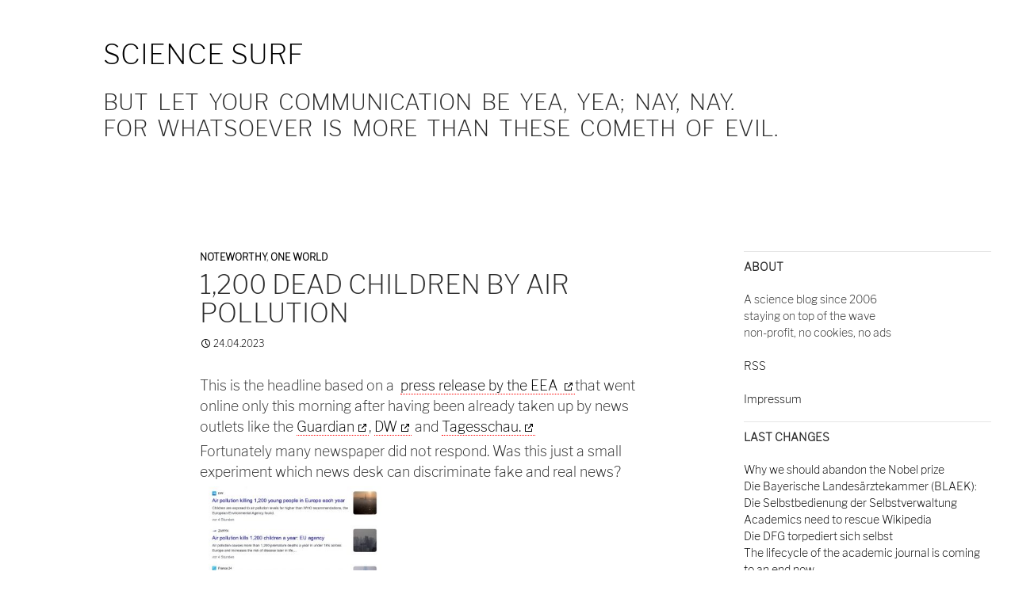

--- FILE ---
content_type: text/html; charset=UTF-8
request_url: https://www.wjst.de/blog/sciencesurf/2023/04/1200-dead-children-by-air-pollution/
body_size: 14874
content:
<!DOCTYPE html>
<!--[if IE 7]>
<html class="ie ie7" lang="en-US">
<![endif]-->
<!--[if IE 8]>
<html class="ie ie8" lang="en-US">
<![endif]-->
<!--[if !(IE 7) | !(IE 8) ]><!-->
<html lang="en-US">
<!--<![endif]-->

<head>
	<meta charset="UTF-8">
	<meta name="viewport" content="width=device-width">

<meta property="og:image" content="https://www.wjst.de/blog/taro2.png">
<meta property="og:image:width" content="1200">
<meta property="og:image:height" content="799">
<meta property="og:type" content="website">
<meta property="og:title" content="Science Surf">
<meta property="og:description" content="But let your communication be Yea, yea; Nay, nay. For whatsoever is more than these cometh of evil.">
<meta property="og:url" content="https://www.wjst.de/blog">

	<title>1,200 dead children by air pollution | Science Surf</title>
	<link rel="profile" href="http://gmpg.org/xfn/11">
	<link rel="pingback" href="https://www.wjst.de/blog/xmlrpc.php">
	<!--[if lt IE 9]>
	<script src="https://www.wjst.de/blog/wp-content/themes/twentyfourteen/js/html5.js"></script>
	<![endif]-->

<script type="application/ld+json">
{
  "@context": "https://schema.org",
  "@type": "BreadcrumbList",
  "itemListElement": [
    {
      "@type": "ListItem",
      "position": 1,
      "name": "Home",
      "item": "https://www.wjst.de/"
    },
    {
      "@type": "ListItem",
      "position": 2,
      "name": "Blog",
      "item": "https://www.wjst.de/blog/"
    },
    {
      "@type": "ListItem",
      "position": 3,
      "name": "Images",
      "item": "https://www.wjst.de/images/"
    },
    {
      "@type": "ListItem",
      "position": 4,
      "name": "Dating",
      "item": "https://www.wjst.de/termine/"
    },
    {
      "@type": "ListItem",
      "position": 5,
      "name": "Cycling",
      "item": "https://www.wjst.de/cycleplanner/"
    } 
  ]
}
</script>

<style id='global-styles-inline-css'>
:root{--wp--preset--aspect-ratio--square: 1;--wp--preset--aspect-ratio--4-3: 4/3;--wp--preset--aspect-ratio--3-4: 3/4;--wp--preset--aspect-ratio--3-2: 3/2;--wp--preset--aspect-ratio--2-3: 2/3;--wp--preset--aspect-ratio--16-9: 16/9;--wp--preset--aspect-ratio--9-16: 9/16;--wp--preset--color--black: #ffffff;--wp--preset--color--cyan-bluish-gray: #abb8c3;--wp--preset--color--white: #fff;--wp--preset--color--pale-pink: #f78da7;--wp--preset--color--vivid-red: #cf2e2e;--wp--preset--color--luminous-vivid-orange: #ff6900;--wp--preset--color--luminous-vivid-amber: #fcb900;--wp--preset--color--light-green-cyan: #7bdcb5;--wp--preset--color--vivid-green-cyan: #00d084;--wp--preset--color--pale-cyan-blue: #8ed1fc;--wp--preset--color--vivid-cyan-blue: #0693e3;--wp--preset--color--vivid-purple: #9b51e0;--wp--preset--color--green: #1e73be;--wp--preset--color--dark-gray: #2b2b2b;--wp--preset--color--medium-gray: #767676;--wp--preset--color--light-gray: #f5f5f5;--wp--preset--gradient--vivid-cyan-blue-to-vivid-purple: linear-gradient(135deg,rgb(6,147,227) 0%,rgb(155,81,224) 100%);--wp--preset--gradient--light-green-cyan-to-vivid-green-cyan: linear-gradient(135deg,rgb(122,220,180) 0%,rgb(0,208,130) 100%);--wp--preset--gradient--luminous-vivid-amber-to-luminous-vivid-orange: linear-gradient(135deg,rgb(252,185,0) 0%,rgb(255,105,0) 100%);--wp--preset--gradient--luminous-vivid-orange-to-vivid-red: linear-gradient(135deg,rgb(255,105,0) 0%,rgb(207,46,46) 100%);--wp--preset--gradient--very-light-gray-to-cyan-bluish-gray: linear-gradient(135deg,rgb(238,238,238) 0%,rgb(169,184,195) 100%);--wp--preset--gradient--cool-to-warm-spectrum: linear-gradient(135deg,rgb(74,234,220) 0%,rgb(151,120,209) 20%,rgb(207,42,186) 40%,rgb(238,44,130) 60%,rgb(251,105,98) 80%,rgb(254,248,76) 100%);--wp--preset--gradient--blush-light-purple: linear-gradient(135deg,rgb(255,206,236) 0%,rgb(152,150,240) 100%);--wp--preset--gradient--blush-bordeaux: linear-gradient(135deg,rgb(254,205,165) 0%,rgb(254,45,45) 50%,rgb(107,0,62) 100%);--wp--preset--gradient--luminous-dusk: linear-gradient(135deg,rgb(255,203,112) 0%,rgb(199,81,192) 50%,rgb(65,88,208) 100%);--wp--preset--gradient--pale-ocean: linear-gradient(135deg,rgb(255,245,203) 0%,rgb(182,227,212) 50%,rgb(51,167,181) 100%);--wp--preset--gradient--electric-grass: linear-gradient(135deg,rgb(202,248,128) 0%,rgb(113,206,126) 100%);--wp--preset--gradient--midnight: linear-gradient(135deg,rgb(2,3,129) 0%,rgb(40,116,252) 100%);--wp--preset--font-size--small: 13px;--wp--preset--font-size--medium: 20px;--wp--preset--font-size--large: 36px;--wp--preset--font-size--x-large: 42px;--wp--preset--spacing--20: 0.44rem;--wp--preset--spacing--30: 0.67rem;--wp--preset--spacing--40: 1rem;--wp--preset--spacing--50: 1.5rem;--wp--preset--spacing--60: 2.25rem;--wp--preset--spacing--70: 3.38rem;--wp--preset--spacing--80: 5.06rem;--wp--preset--shadow--natural: 6px 6px 9px rgba(0, 0, 0, 0.2);--wp--preset--shadow--deep: 12px 12px 50px rgba(0, 0, 0, 0.4);--wp--preset--shadow--sharp: 6px 6px 0px rgba(0, 0, 0, 0.2);--wp--preset--shadow--outlined: 6px 6px 0px -3px rgb(255, 255, 255), 6px 6px rgb(0, 0, 0);--wp--preset--shadow--crisp: 6px 6px 0px rgb(0, 0, 0);}:where(.is-layout-flex){gap: 0.5em;}:where(.is-layout-grid){gap: 0.5em;}body .is-layout-flex{display: flex;}.is-layout-flex{flex-wrap: wrap;align-items: center;}.is-layout-flex > :is(*, div){margin: 0;}body .is-layout-grid{display: grid;}.is-layout-grid > :is(*, div){margin: 0;}:where(.wp-block-columns.is-layout-flex){gap: 2em;}:where(.wp-block-columns.is-layout-grid){gap: 2em;}:where(.wp-block-post-template.is-layout-flex){gap: 1.25em;}:where(.wp-block-post-template.is-layout-grid){gap: 1.25em;}.has-black-color{color: var(--wp--preset--color--black) !important;}.has-cyan-bluish-gray-color{color: var(--wp--preset--color--cyan-bluish-gray) !important;}.has-white-color{color: var(--wp--preset--color--white) !important;}.has-pale-pink-color{color: var(--wp--preset--color--pale-pink) !important;}.has-vivid-red-color{color: var(--wp--preset--color--vivid-red) !important;}.has-luminous-vivid-orange-color{color: var(--wp--preset--color--luminous-vivid-orange) !important;}.has-luminous-vivid-amber-color{color: var(--wp--preset--color--luminous-vivid-amber) !important;}.has-light-green-cyan-color{color: var(--wp--preset--color--light-green-cyan) !important;}.has-vivid-green-cyan-color{color: var(--wp--preset--color--vivid-green-cyan) !important;}.has-pale-cyan-blue-color{color: var(--wp--preset--color--pale-cyan-blue) !important;}.has-vivid-cyan-blue-color{color: var(--wp--preset--color--vivid-cyan-blue) !important;}.has-vivid-purple-color{color: var(--wp--preset--color--vivid-purple) !important;}.has-black-background-color{background-color: var(--wp--preset--color--black) !important;}.has-cyan-bluish-gray-background-color{background-color: var(--wp--preset--color--cyan-bluish-gray) !important;}.has-white-background-color{background-color: var(--wp--preset--color--white) !important;}.has-pale-pink-background-color{background-color: var(--wp--preset--color--pale-pink) !important;}.has-vivid-red-background-color{background-color: var(--wp--preset--color--vivid-red) !important;}.has-luminous-vivid-orange-background-color{background-color: var(--wp--preset--color--luminous-vivid-orange) !important;}.has-luminous-vivid-amber-background-color{background-color: var(--wp--preset--color--luminous-vivid-amber) !important;}.has-light-green-cyan-background-color{background-color: var(--wp--preset--color--light-green-cyan) !important;}.has-vivid-green-cyan-background-color{background-color: var(--wp--preset--color--vivid-green-cyan) !important;}.has-pale-cyan-blue-background-color{background-color: var(--wp--preset--color--pale-cyan-blue) !important;}.has-vivid-cyan-blue-background-color{background-color: var(--wp--preset--color--vivid-cyan-blue) !important;}.has-vivid-purple-background-color{background-color: var(--wp--preset--color--vivid-purple) !important;}.has-black-border-color{border-color: var(--wp--preset--color--black) !important;}.has-cyan-bluish-gray-border-color{border-color: var(--wp--preset--color--cyan-bluish-gray) !important;}.has-white-border-color{border-color: var(--wp--preset--color--white) !important;}.has-pale-pink-border-color{border-color: var(--wp--preset--color--pale-pink) !important;}.has-vivid-red-border-color{border-color: var(--wp--preset--color--vivid-red) !important;}.has-luminous-vivid-orange-border-color{border-color: var(--wp--preset--color--luminous-vivid-orange) !important;}.has-luminous-vivid-amber-border-color{border-color: var(--wp--preset--color--luminous-vivid-amber) !important;}.has-light-green-cyan-border-color{border-color: var(--wp--preset--color--light-green-cyan) !important;}.has-vivid-green-cyan-border-color{border-color: var(--wp--preset--color--vivid-green-cyan) !important;}.has-pale-cyan-blue-border-color{border-color: var(--wp--preset--color--pale-cyan-blue) !important;}.has-vivid-cyan-blue-border-color{border-color: var(--wp--preset--color--vivid-cyan-blue) !important;}.has-vivid-purple-border-color{border-color: var(--wp--preset--color--vivid-purple) !important;}.has-vivid-cyan-blue-to-vivid-purple-gradient-background{background: var(--wp--preset--gradient--vivid-cyan-blue-to-vivid-purple) !important;}.has-light-green-cyan-to-vivid-green-cyan-gradient-background{background: var(--wp--preset--gradient--light-green-cyan-to-vivid-green-cyan) !important;}.has-luminous-vivid-amber-to-luminous-vivid-orange-gradient-background{background: var(--wp--preset--gradient--luminous-vivid-amber-to-luminous-vivid-orange) !important;}.has-luminous-vivid-orange-to-vivid-red-gradient-background{background: var(--wp--preset--gradient--luminous-vivid-orange-to-vivid-red) !important;}.has-very-light-gray-to-cyan-bluish-gray-gradient-background{background: var(--wp--preset--gradient--very-light-gray-to-cyan-bluish-gray) !important;}.has-cool-to-warm-spectrum-gradient-background{background: var(--wp--preset--gradient--cool-to-warm-spectrum) !important;}.has-blush-light-purple-gradient-background{background: var(--wp--preset--gradient--blush-light-purple) !important;}.has-blush-bordeaux-gradient-background{background: var(--wp--preset--gradient--blush-bordeaux) !important;}.has-luminous-dusk-gradient-background{background: var(--wp--preset--gradient--luminous-dusk) !important;}.has-pale-ocean-gradient-background{background: var(--wp--preset--gradient--pale-ocean) !important;}.has-electric-grass-gradient-background{background: var(--wp--preset--gradient--electric-grass) !important;}.has-midnight-gradient-background{background: var(--wp--preset--gradient--midnight) !important;}.has-small-font-size{font-size: var(--wp--preset--font-size--small) !important;}.has-medium-font-size{font-size: var(--wp--preset--font-size--medium) !important;}.has-large-font-size{font-size: var(--wp--preset--font-size--large) !important;}.has-x-large-font-size{font-size: var(--wp--preset--font-size--x-large) !important;}
/*# sourceURL=global-styles-inline-css */
</style>
</head>

	<meta name='robots' content='max-image-preview:large' />
<link rel='dns-prefetch' href='//www.wjst.de' />
<link rel="alternate" type="application/rss+xml" title="Science Surf &raquo; Feed" href="https://www.wjst.de/blog/feed/" />
<link rel="alternate" type="application/rss+xml" title="Science Surf &raquo; Comments Feed" href="https://www.wjst.de/blog/comments/feed/" />
<link rel="alternate" title="oEmbed (JSON)" type="application/json+oembed" href="https://www.wjst.de/blog/wp-json/oembed/1.0/embed?url=https%3A%2F%2Fwww.wjst.de%2Fblog%2Fsciencesurf%2F2023%2F04%2F1200-dead-children-by-air-pollution%2F" />
<link rel="alternate" title="oEmbed (XML)" type="text/xml+oembed" href="https://www.wjst.de/blog/wp-json/oembed/1.0/embed?url=https%3A%2F%2Fwww.wjst.de%2Fblog%2Fsciencesurf%2F2023%2F04%2F1200-dead-children-by-air-pollution%2F&#038;format=xml" />
<style id='wp-img-auto-sizes-contain-inline-css'>
img:is([sizes=auto i],[sizes^="auto," i]){contain-intrinsic-size:3000px 1500px}
/*# sourceURL=wp-img-auto-sizes-contain-inline-css */
</style>
<style id='wp-emoji-styles-inline-css'>

	img.wp-smiley, img.emoji {
		display: inline !important;
		border: none !important;
		box-shadow: none !important;
		height: 1em !important;
		width: 1em !important;
		margin: 0 0.07em !important;
		vertical-align: -0.1em !important;
		background: none !important;
		padding: 0 !important;
	}
/*# sourceURL=wp-emoji-styles-inline-css */
</style>
<link rel='stylesheet' id='wp-block-library-css' href='https://www.wjst.de/blog/wp-includes/css/dist/block-library/style.min.css?ver=6.9' media='all' />
<style id='wp-block-library-inline-css'>
/*wp_block_styles_on_demand_placeholder:6971855a0e005*/
/*# sourceURL=wp-block-library-inline-css */
</style>
<style id='classic-theme-styles-inline-css'>
/*! This file is auto-generated */
.wp-block-button__link{color:#fff;background-color:#32373c;border-radius:9999px;box-shadow:none;text-decoration:none;padding:calc(.667em + 2px) calc(1.333em + 2px);font-size:1.125em}.wp-block-file__button{background:#32373c;color:#fff;text-decoration:none}
/*# sourceURL=/wp-includes/css/classic-themes.min.css */
</style>
<link rel='stylesheet' id='list-last-changes-css' href='https://www.wjst.de/blog/wp-content/plugins/list-last-changes/css/list-last-changes.css?ver=6.9' media='all' />
<link rel='stylesheet' id='responsive-lightbox-nivo-css' href='https://www.wjst.de/blog/wp-content/plugins/responsive-lightbox/assets/nivo/nivo-lightbox.min.css?ver=1.3.1' media='all' />
<link rel='stylesheet' id='responsive-lightbox-nivo-default-css' href='https://www.wjst.de/blog/wp-content/plugins/responsive-lightbox/assets/nivo/themes/default/default.css?ver=1.3.1' media='all' />
<link rel='stylesheet' id='twentyfourteen-lato-css' href='https://www.wjst.de/blog/wp-content/themes/twentyfourteen/fonts/font-lato.css?ver=20230328' media='all' />
<link rel='stylesheet' id='genericons-css' href='https://www.wjst.de/blog/wp-content/themes/twentyfourteen/genericons/genericons.css?ver=20251101' media='all' />
<link rel='stylesheet' id='twentyfourteen-style-css' href='https://www.wjst.de/blog/wp-content/themes/twentyfourteen-child1/style.css?ver=20251202' media='all' />
<link rel='stylesheet' id='twentyfourteen-block-style-css' href='https://www.wjst.de/blog/wp-content/themes/twentyfourteen/css/blocks.css?ver=20250715' media='all' />
<link rel='stylesheet' id='tablepress-default-css' href='https://www.wjst.de/blog/wp-content/uploads/tablepress-combined.min.css?ver=44' media='all' />
<link rel='stylesheet' id='twentyfourteen-css' href='https://www.wjst.de/blog/wp-content/themes/twentyfourteen/style.css?ver=6.9' media='all' />
<link rel='stylesheet' id='twentyfourteen-child1-css' href='https://www.wjst.de/blog/wp-content/themes/twentyfourteen-child1/style.css?ver=1764913958' media='' />
<script src="https://www.wjst.de/blog/wp-includes/js/jquery/jquery.min.js?ver=3.7.1" id="jquery-core-js"></script>
<script src="https://www.wjst.de/blog/wp-includes/js/jquery/jquery-migrate.min.js?ver=3.4.1" id="jquery-migrate-js"></script>
<script src="https://www.wjst.de/blog/wp-content/plugins/responsive-lightbox/assets/dompurify/purify.min.js?ver=3.3.1" id="dompurify-js"></script>
<script id="responsive-lightbox-sanitizer-js-before">
window.RLG = window.RLG || {}; window.RLG.sanitizeAllowedHosts = ["youtube.com","www.youtube.com","youtu.be","vimeo.com","player.vimeo.com"];
//# sourceURL=responsive-lightbox-sanitizer-js-before
</script>
<script src="https://www.wjst.de/blog/wp-content/plugins/responsive-lightbox/js/sanitizer.js?ver=2.6.1" id="responsive-lightbox-sanitizer-js"></script>
<script src="https://www.wjst.de/blog/wp-content/plugins/responsive-lightbox/assets/nivo/nivo-lightbox.min.js?ver=1.3.1" id="responsive-lightbox-nivo-js"></script>
<script src="https://www.wjst.de/blog/wp-includes/js/underscore.min.js?ver=1.13.7" id="underscore-js"></script>
<script src="https://www.wjst.de/blog/wp-content/plugins/responsive-lightbox/assets/infinitescroll/infinite-scroll.pkgd.min.js?ver=4.0.1" id="responsive-lightbox-infinite-scroll-js"></script>
<script id="responsive-lightbox-js-before">
var rlArgs = {"script":"nivo","selector":"key","customEvents":"","activeGalleries":false,"effect":"fade","clickOverlayToClose":true,"keyboardNav":true,"errorMessage":"The requested content cannot be loaded. Please try again later.","woocommerce_gallery":false,"ajaxurl":"https:\/\/www.wjst.de\/blog\/wp-admin\/admin-ajax.php","nonce":"8dbca70e91","preview":false,"postId":22034,"scriptExtension":false};

//# sourceURL=responsive-lightbox-js-before
</script>
<script src="https://www.wjst.de/blog/wp-content/plugins/responsive-lightbox/js/front.js?ver=2.6.1" id="responsive-lightbox-js"></script>
<script src="https://www.wjst.de/blog/wp-content/themes/twentyfourteen/js/functions.js?ver=20250729" id="twentyfourteen-script-js" defer data-wp-strategy="defer"></script>
<script id="ai-js-js-extra">
var MyAjax = {"ajaxurl":"https://www.wjst.de/blog/wp-admin/admin-ajax.php","security":"e82316d3da"};
//# sourceURL=ai-js-js-extra
</script>
<script src="https://www.wjst.de/blog/wp-content/plugins/advanced-iframe/js/ai.min.js?ver=424386" id="ai-js-js"></script>
<link rel="https://api.w.org/" href="https://www.wjst.de/blog/wp-json/" /><link rel="alternate" title="JSON" type="application/json" href="https://www.wjst.de/blog/wp-json/wp/v2/posts/22034" /><link rel="EditURI" type="application/rsd+xml" title="RSD" href="https://www.wjst.de/blog/xmlrpc.php?rsd" />
<meta name="generator" content="WordPress 6.9" />
<link rel="canonical" href="https://www.wjst.de/blog/sciencesurf/2023/04/1200-dead-children-by-air-pollution/" />
<link rel='shortlink' href='https://www.wjst.de/blog/?p=22034' />
<style type="text/css">* Custom css for Access Category Password form */
		.acpwd-container {
		
		}
		
		.acpwd-added-excerpt {
		}
		
		.acpwd-info-message {
		
		}
		
		.acpwd-form {
		
		}
		.acpwd-pass {
		
		}
		
		.acpwd-submit {
		
		}
		
		.acpwd-error-message {
			color: darkred;
		}</style><style id="fourteen-colors" type="text/css">/* Custom Contrast Color */
		.site:before,
		#secondary,
		.site-header,
		.site-footer,
		.menu-toggle,
		.featured-content,
		.featured-content .entry-header,
		.slider-direction-nav a,
		.ie8 .featured-content,
		.ie8 .site:before,
		.has-black-background-color {
			background-color: #ffffff;
		}

		.has-black-color {
			color: #ffffff;
		}

		.grid .featured-content .entry-header,
		.ie8 .grid .featured-content .entry-header {
			border-color: #ffffff;
		}

		.slider-control-paging a:before {
			background-color: rgba(255,255,255,.33);
		}

		.hentry .mejs-mediaelement,
		.widget .mejs-mediaelement,
 		.hentry .mejs-container .mejs-controls,
 		.widget .mejs-container .mejs-controls {
			background: #ffffff;
		}

		/* Player controls need separation from the contrast background */
		.primary-sidebar .mejs-controls,
		.site-footer .mejs-controls {
			border: 1px solid;
		}
		
			.site-description,
			.secondary-navigation a,
			.widget,
			.widget a,
			.widget-title,
			.widget-title a,
			.widget_calendar caption,
			.site-header a,
			.site-title a,
			.site-title a:hover,
			.menu-toggle:before,
			.site-footer,
			.site-footer a,
			.featured-content a,
			.featured-content .entry-meta,
			.slider-direction-nav a:before,
			.hentry .mejs-container .mejs-controls .mejs-time span,
			.widget .mejs-container .mejs-controls .mejs-time span,
			.hentry .mejs-controls .mejs-button button,
			.widget .mejs-controls .mejs-button button {
				color: #2b2b2b;
			}

			@media screen and (min-width: 783px) {
				.primary-navigation ul ul a {
					color: #fff;
				}
			}

			@media screen and (min-width: 1008px) {
				.secondary-navigation ul ul a,
				.secondary-navigation li:hover > a,
				.secondary-navigation li.focus > a {
					color: #fff;
				}
			}

			.widget_calendar tbody a,
			.site-footer .widget_calendar tbody a,
			.slider-direction-nav a:hover:before {
				color: #fff;
			}

			.slider-control-paging a:before {
				background-color: rgba(0, 0, 0, .33);
			}

			.featured-content {
				background-image: url(https://www.wjst.de/blog/wp-content/plugins/fourteen-colors/pattern-dark-inverse.svg);
			}

			.site-navigation li,
			#secondary,
			.secondary-navigation,
			.secondary-navigation li,
			.widget table,
			.widget th,
			.widget td,
			.widget_archive li,
			.widget_categories li,
			.widget_links li,
			.widget_meta li,
			.widget_nav_menu li,
			.widget_pages li,
			.widget_recent_comments li,
			.widget_recent_entries li,
			.widget_text li,
			.widget_categories li ul,
			.widget_nav_menu li ul,
			.widget_pages li ul,
			.widget_text li ul,
			.widget abbr[title] {
				border-color: rgba(0, 0, 0, .2);
			}

			.widget input,
			.widget textarea {
				background-color: rgba(0, 0, 0, .02);
				border-color: rgba(0, 0, 0, .2);
				color: #000;
			}

			.widget input:focus, .widget textarea:focus {
				border-color: rgba(0, 0, 0, 0.4);
			}

			.widget_twentyfourteen_ephemera .entry-meta a {
				color: rgba(0, 0, 0, 0.7);
			}

			.widget_twentyfourteen_ephemera > ol > li {
				border-bottom-color: rgba(0, 0, 0, 0.2);
			}

			#supplementary + .site-info {
				border-top: 1px solid rgba(0, 0, 0, 0.2);
			}

			.hentry .mejs-controls .mejs-time-rail .mejs-time-total,
			.widget .mejs-controls .mejs-time-rail .mejs-time-total,
			.hentry .mejs-controls .mejs-horizontal-volume-slider .mejs-horizontal-volume-total,
			.widget .mejs-controls .mejs-horizontal-volume-slider .mejs-horizontal-volume-total {
				background: rgba(0,0,0,.3);
			}

			.hentry .mejs-controls .mejs-time-rail .mejs-time-loaded,
			.widget .mejs-controls .mejs-time-rail .mejs-time-loaded,
			.hentry .mejs-controls .mejs-horizontal-volume-slider .mejs-horizontal-volume-current,
			.widget .mejs-controls .mejs-horizontal-volume-slider .mejs-horizontal-volume-current {
				background-color: #2b2b2b;
			}

			/* Override the site title color option with an over-qualified selector, as the option is hidden. */
			h1.site-title a {
				color: #2b2b2b;
			}
		
		.menu-toggle:active,
		.menu-toggle:focus,
		.menu-toggle:hover {
			background-color: #ffffff;
		}
		/* Custom accent color. */
		button,
		.button,
		.contributor-posts-link,
		input[type="button"],
		input[type="reset"],
		input[type="submit"],
		.search-toggle,
		.hentry .mejs-controls .mejs-time-rail .mejs-time-current,
		.widget .mejs-controls .mejs-time-rail .mejs-time-current,
		.hentry .mejs-overlay:hover .mejs-overlay-button,
		.widget .mejs-overlay:hover .mejs-overlay-button,
		.widget button,
		.widget .button,
		.widget input[type="button"],
		.widget input[type="reset"],
		.widget input[type="submit"],
		.widget_calendar tbody a,
		.content-sidebar .widget input[type="button"],
		.content-sidebar .widget input[type="reset"],
		.content-sidebar .widget input[type="submit"],
		.slider-control-paging .slider-active:before,
		.slider-control-paging .slider-active:hover:before,
		.slider-direction-nav a:hover,
		.ie8 .primary-navigation ul ul,
		.ie8 .secondary-navigation ul ul,
		.ie8 .primary-navigation li:hover > a,
		.ie8 .primary-navigation li.focus > a,
		.ie8 .secondary-navigation li:hover > a,
		.ie8 .secondary-navigation li.focus > a,
		.wp-block-file .wp-block-file__button,
		.wp-block-button__link,
		.has-green-background-color {
			background-color: #1e73be;
		}

		.site-navigation a:hover,
		.is-style-outline .wp-block-button__link:not(.has-text-color),
		.has-green-color {
			color: #1e73be;
		}

		::-moz-selection {
			background: #1e73be;
		}

		::selection {
			background: #1e73be;
		}

		.paging-navigation .page-numbers.current {
			border-color: #1e73be;
		}

		@media screen and (min-width: 782px) {
			.primary-navigation li:hover > a,
			.primary-navigation li.focus > a,
			.primary-navigation ul ul {
				background-color: #1e73be;
			}
		}

		@media screen and (min-width: 1008px) {
			.secondary-navigation li:hover > a,
			.secondary-navigation li.focus > a,
			.secondary-navigation ul ul {
				background-color: #1e73be;
			}
		}
	
			.contributor-posts-link,
			button,
			.button,
			input[type="button"],
			input[type="reset"],
			input[type="submit"],
			.search-toggle:before,
			.hentry .mejs-overlay:hover .mejs-overlay-button,
			.widget .mejs-overlay:hover .mejs-overlay-button,
			.widget button,
			.widget .button,
			.widget input[type="button"],
			.widget input[type="reset"],
			.widget input[type="submit"],
			.widget_calendar tbody a,
			.widget_calendar tbody a:hover,
			.site-footer .widget_calendar tbody a,
			.content-sidebar .widget input[type="button"],
			.content-sidebar .widget input[type="reset"],
			.content-sidebar .widget input[type="submit"],
			button:hover,
			button:focus,
			.button:hover,
			.button:focus,
			.widget a.button:hover,
			.widget a.button:focus,
			.widget a.button:active,
			.content-sidebar .widget a.button,
			.content-sidebar .widget a.button:hover,
			.content-sidebar .widget a.button:focus,
			.content-sidebar .widget a.button:active,
			.contributor-posts-link:hover,
			.contributor-posts-link:active,
			input[type="button"]:hover,
			input[type="button"]:focus,
			input[type="reset"]:hover,
			input[type="reset"]:focus,
			input[type="submit"]:hover,
			input[type="submit"]:focus,
			.slider-direction-nav a:hover:before {
				color: #fff;
			}

			@media screen and (min-width: 782px) {
				.primary-navigation ul ul a,
				.primary-navigation li:hover > a,
				.primary-navigation li.focus > a,
				.primary-navigation ul ul {
					color: #fff;
				}
			}

			@media screen and (min-width: 1008px) {
				.secondary-navigation ul ul a,
				.secondary-navigation li:hover > a,
				.secondary-navigation li.focus > a,
				.secondary-navigation ul ul {
					color: #fff;
				}
			}
		
		/* Generated variants of custom accent color. */
		a,
		.content-sidebar .widget a {
			color: #1e73be;
		}

		.contributor-posts-link:hover,
		.button:hover,
		.button:focus,
		.slider-control-paging a:hover:before,
		.search-toggle:hover,
		.search-toggle.active,
		.search-box,
		.widget_calendar tbody a:hover,
		button:hover,
		button:focus,
		input[type="button"]:hover,
		input[type="button"]:focus,
		input[type="reset"]:hover,
		input[type="reset"]:focus,
		input[type="submit"]:hover,
		input[type="submit"]:focus,
		.widget button:hover,
		.widget .button:hover,
		.widget button:focus,
		.widget .button:focus,
		.widget input[type="button"]:hover,
		.widget input[type="button"]:focus,
		.widget input[type="reset"]:hover,
		.widget input[type="reset"]:focus,
		.widget input[type="submit"]:hover,
		.widget input[type="submit"]:focus,
		.content-sidebar .widget input[type="button"]:hover,
		.content-sidebar .widget input[type="button"]:focus,
		.content-sidebar .widget input[type="reset"]:hover,
		.content-sidebar .widget input[type="reset"]:focus,
		.content-sidebar .widget input[type="submit"]:hover,
		.content-sidebar .widget input[type="submit"]:focus,
		.ie8 .primary-navigation ul ul a:hover,
		.ie8 .primary-navigation ul ul li.focus > a,
		.ie8 .secondary-navigation ul ul a:hover,
		.ie8 .secondary-navigation ul ul li.focus > a,
		.wp-block-file .wp-block-file__button:hover,
		.wp-block-file .wp-block-file__button:focus,
		.wp-block-button__link:not(.has-text-color):hover,
		.wp-block-button__link:not(.has-text-color):focus,
		.is-style-outline .wp-block-button__link:not(.has-text-color):hover,
		.is-style-outline .wp-block-button__link:not(.has-text-color):focus {
			background-color: #3b90db;
		}

		.featured-content a:hover,
		.featured-content .entry-title a:hover,
		.widget a:hover,
		.widget-title a:hover,
		.widget_twentyfourteen_ephemera .entry-meta a:hover,
		.hentry .mejs-controls .mejs-button button:hover,
		.widget .mejs-controls .mejs-button button:hover,
		.site-info a:hover,
		.featured-content a:hover,
		.wp-block-latest-comments_comment-meta a:hover,
		.wp-block-latest-comments_comment-meta a:focus {
			color: #3b90db;
		}

		a:active,
		a:hover,
		.entry-title a:hover,
		.entry-meta a:hover,
		.cat-links a:hover,
		.entry-content .edit-link a:hover,
		.post-navigation a:hover,
		.image-navigation a:hover,
		.comment-author a:hover,
		.comment-list .pingback a:hover,
		.comment-list .trackback a:hover,
		.comment-metadata a:hover,
		.comment-reply-title small a:hover,
		.content-sidebar .widget a:hover,
		.content-sidebar .widget .widget-title a:hover,
		.content-sidebar .widget_twentyfourteen_ephemera .entry-meta a:hover {
			color: #3b90db;
		}

		.page-links a:hover,
		.paging-navigation a:hover {
			border-color: #3b90db;
		}

		.entry-meta .tag-links a:hover:before {
			border-right-color: #3b90db;
		}

		.page-links a:hover,
		.entry-meta .tag-links a:hover {
			background-color: #3b90db;
		}

		@media screen and (min-width: 782px) {
			.primary-navigation ul ul a:hover,
			.primary-navigation ul ul li.focus > a {
				background-color: #3b90db;
			}
		}

		@media screen and (min-width: 1008px) {
			.secondary-navigation ul ul a:hover,
			.secondary-navigation ul ul li.focus > a {
				background-color: #3b90db;
			}
		}

		button:active,
		.button:active,
		.contributor-posts-link:active,
		input[type="button"]:active,
		input[type="reset"]:active,
		input[type="submit"]:active,
		.widget input[type="button"]:active,
		.widget input[type="reset"]:active,
		.widget input[type="submit"]:active,
		.content-sidebar .widget input[type="button"]:active,
		.content-sidebar .widget input[type="reset"]:active,
		.content-sidebar .widget input[type="submit"]:active,
		.wp-block-file .wp-block-file__button:active,
		.wp-block-button__link:active {
			background-color: #4fa4ef;
		}

		.site-navigation .current_page_item > a,
		.site-navigation .current_page_ancestor > a,
		.site-navigation .current-menu-item > a,
		.site-navigation .current-menu-ancestor > a {
			color: #4fa4ef;
		}
	</style><script type="text/javascript">//<![CDATA[
  function external_links_in_new_windows_loop() {
    if (!document.links) {
      document.links = document.getElementsByTagName('a');
    }
    var change_link = false;
    var force = '';
    var ignore = '';

    for (var t=0; t<document.links.length; t++) {
      var all_links = document.links[t];
      change_link = false;
      
      if(document.links[t].hasAttribute('onClick') == false) {
        // forced if the address starts with http (or also https), but does not link to the current domain
        if(all_links.href.search(/^http/) != -1 && all_links.href.search('www.wjst.de') == -1 && all_links.href.search(/^#/) == -1) {
          // console.log('Changed ' + all_links.href);
          change_link = true;
        }
          
        if(force != '' && all_links.href.search(force) != -1) {
          // forced
          // console.log('force ' + all_links.href);
          change_link = true;
        }
        
        if(ignore != '' && all_links.href.search(ignore) != -1) {
          // console.log('ignore ' + all_links.href);
          // ignored
          change_link = false;
        }

        if(change_link == true) {
          // console.log('Changed ' + all_links.href);
          document.links[t].setAttribute('onClick', 'javascript:window.open(\'' + all_links.href.replace(/'/g, '') + '\', \'_blank\', \'noopener\'); return false;');
          document.links[t].removeAttribute('target');
        }
      }
    }
  }
  
  // Load
  function external_links_in_new_windows_load(func)
  {  
    var oldonload = window.onload;
    if (typeof window.onload != 'function'){
      window.onload = func;
    } else {
      window.onload = function(){
        oldonload();
        func();
      }
    }
  }

  external_links_in_new_windows_load(external_links_in_new_windows_loop);
  //]]></script>

<!-- Analytics by WP Statistics - https://wp-statistics.com -->
<style id="custom-background-css">
body.custom-background { background-color: #ffffff; }
</style>
	
<script src="https://www.wjst.de/font/jquery-1.7.2.min.js"></script>

<script>

function showyou() {
  $('iframe[name*="youtube"]').each(function(e) {
    var src=$(this).attr('name');
    $(this).attr('src',src);
    $(this).show();
  });
}

$(document).ready(function(){
  $('iframe[src*="youtube"]').each(function(e) {
    var src=$(this).attr('src');
    $(this).attr('name',src );
    $(this).attr('src','');
    $(this).after('<img class="me" src="/font/img/externalcontent.png" onclick="$(\'.me\').hide();showyou();"/><br>');
    $(this).hide();
  });
});

</script>

<body class="wp-singular post-template-default single single-post postid-22034 single-format-standard custom-background wp-embed-responsive wp-theme-twentyfourteen wp-child-theme-twentyfourteen-child1 masthead-fixed singular"<img src="https://vg02.met.vgwort.de/na/7c8b8c031fea4bb28623eceece8da917" width="1" height="1" alt="">


<div id="page" class="hfeed site">

	
	<header id="masthead" class="site-header">
		<div class="header-main">
			<div class="site-title"><a href="https://www.wjst.de" rel="home">Science Surf</a>
				<div class="site-title-sub">But let your communication be Yea, yea; Nay, nay.<br/>For whatsoever is more than these cometh of evil.</span></div>
			</div>
			<div class="search-toggle">
				<a href="#search-container" class="screen-reader-text">Search</a>
			</div>

			<nav id="primary-navigation" class="site-navigation primary-navigation" role="navigation">
				<h1 class="menu-toggle">Primary Menu</h1>
				<a class="screen-reader-text skip-link" href="#content">Skip to content</a>
							</nav>
		</div>

		<div id="search-container" class="search-box-wrapper hide">
			<div class="search-box">
				<form role="search" method="get" class="search-form" action="https://www.wjst.de/blog/">
				<label>
					<span class="screen-reader-text">Search for:</span>
					<input type="search" class="search-field" placeholder="Search &hellip;" value="" name="s" />
				</label>
				<input type="submit" class="search-submit" value="Search" />
			</form>			</div>
		</div>
	</header><!-- #masthead -->

	<div id="main" class="site-main">

	<div id="primary" class="content-area">
		<div id="content" class="site-content" role="main">
			
<article id="post-22034" class="post-22034 post type-post status-publish format-standard hentry category-note-worthy category-one-world tag-clickbait tag-eea tag-eu tag-fact-check tag-fake-news tag-hans-bruyninckx tag-pseudoscience">
	
	<header class="entry-header">
				<div class="entry-meta">
			<span class="cat-links"><a href="https://www.wjst.de/blog/sciencesurf/category/note-worthy/" rel="category tag">Noteworthy</a>, <a href="https://www.wjst.de/blog/sciencesurf/category/one-world/" rel="category tag">One World</a></span>
		</div>
			<h1 class="entry-title">1,200 dead children by air pollution</h1>
		<div class="entry-meta">
			<span class="entry-date"><a href="https://www.wjst.de/blog/sciencesurf/2023/04/1200-dead-children-by-air-pollution/" rel="bookmark"><time class="entry-date" datetime="2023-04-24T10:05:50+02:00">24.04.2023</time></a></span> <span class="byline"><span class="author vcard"><a class="url fn n" href="https://www.wjst.de/blog/sciencesurf/author/admin/" rel="author">admin</a></span></span>		</div><!-- .entry-meta -->
	</header><!-- .entry-header -->

		<div class="entry-content">
		<p>This is the headline based on a  <a href="https://archive.ph/wip/1N6yr">press release by the EEA </a>that went online only this morning after having been already taken up by news outlets like the <a href="https://www.eea.europa.eu/en/newsroom/news/air-pollution-levels-across-europe">Guardian</a>, <a href="https://www.dw.com/en/air-pollution-killing-1200-young-people-in-europe-each-year/a-65414183">DW</a> and <a href="https://www.tagesschau.de/ausland/europa/luftverschmutzung-147.html">Tagesschau.</a></p>
<p>Fortunately many newspaper did not respond. Was this just a small experiment which news desk can discriminate fake and real news?<span id="more-22034"></span></p>
<figure id="attachment_22035" aria-describedby="caption-attachment-22035" style="width: 239px" class="wp-caption alignnone"><a href="https://www.wjst.de/blog/wp-content/uploads/2023/04/Bildschirmfoto-2023-04-24-um-09.38.02.jpg" rel="key" data-rel="key-image-0" data-rl_title="" data-rl_caption="" title=""><img fetchpriority="high" decoding="async" class="wp-image-22035 " src="https://www.wjst.de/blog/wp-content/uploads/2023/04/Bildschirmfoto-2023-04-24-um-09.38.02-620x884.jpg" alt="" width="239" height="341" srcset="https://www.wjst.de/blog/wp-content/uploads/2023/04/Bildschirmfoto-2023-04-24-um-09.38.02-620x884.jpg 620w, https://www.wjst.de/blog/wp-content/uploads/2023/04/Bildschirmfoto-2023-04-24-um-09.38.02-351x500.jpg 351w, https://www.wjst.de/blog/wp-content/uploads/2023/04/Bildschirmfoto-2023-04-24-um-09.38.02.jpg 752w" sizes="(max-width: 239px) 100vw, 239px" /></a><figcaption id="caption-attachment-22035" class="wp-caption-text">news reports April 24, 2023 about 1,200 dead children by air pollution</figcaption></figure>
<p>&nbsp;</p>
<p>When asking the EEA now about the source of their information, they  responded by an automated reply. Is  this a scientific hoax just like the recent news of <a href="https://www.wjst.de/blog/sciencesurf/2021/05/zusammenfassung/">6000 deaths by NO2?</a></p>
<p>I cannot find any scientific study that support this claim. There are 200 children <a href="https://www.cdc.gov/asthma/most_recent_national_asthma_data.htm">dying from asthma in the US</a> every year but 1200? <a href="https://erj.ersjournals.com/content/erj/16/5/845.full.pdf">My estimate for Germany</a> is not higher than 10 deaths and less  than 100 children in Europe (see below).  The only  <a href="https://www.eea.europa.eu/publications/air-pollution-and-childrens-health">source given</a> in the press release is leading to a <a href="https://www.eea.europa.eu/en/countries">page</a> listing the EEA member countries.</p>
<p>&nbsp;</p>
<figure id="attachment_22038" aria-describedby="caption-attachment-22038" style="width: 274px" class="wp-caption alignnone"><a href="https://www.wjst.de/blog/wp-content/uploads/2023/04/Bildschirmfoto-2023-04-24-um-09.59.17.jpg" data-rel="key-image-1" data-rl_title="" data-rl_caption="" title=""><img decoding="async" class="wp-image-22038" src="https://www.wjst.de/blog/wp-content/uploads/2023/04/Bildschirmfoto-2023-04-24-um-09.59.17-620x500.jpg" alt="" width="274" height="221" srcset="https://www.wjst.de/blog/wp-content/uploads/2023/04/Bildschirmfoto-2023-04-24-um-09.59.17-620x500.jpg 620w, https://www.wjst.de/blog/wp-content/uploads/2023/04/Bildschirmfoto-2023-04-24-um-09.59.17-768x620.jpg 768w, https://www.wjst.de/blog/wp-content/uploads/2023/04/Bildschirmfoto-2023-04-24-um-09.59.17.jpg 1015w" sizes="(max-width: 274px) 100vw, 274px" /></a><figcaption id="caption-attachment-22038" class="wp-caption-text">Screenshot EEA website April 24, 2023</figcaption></figure>
<p>&nbsp;</p>
<p>Another reference in the text is made to the GBD Collaborative Network 2020, probably <a href="https://ghdx.healthdata.org/organizations/global-burden-disease-collaborative-network">https://ghdx.healthdata.org</a></p>
<blockquote><p>As a research institute, we rely primarily on data collected by others, or secondary data&#8230;. If a newly-discovered dataset is publicly available, we download it straight from the source. If not, we request access to the data, which may involve entering into a data use agreement with the collector.</p></blockquote>
<p>&nbsp;</p>
<p>But also here deaths by asthma do not exceed 30.</p>
<figure id="attachment_22053" aria-describedby="caption-attachment-22053" style="width: 620px" class="wp-caption alignnone"><a href="https://www.wjst.de/blog/wp-content/uploads/2023/04/Bildschirmfoto-2023-04-25-um-11.57.16.jpg" rel="key" data-rel="key-image-2" data-rl_title="" data-rl_caption="" title=""><img decoding="async" class="wp-image-22053 size-medium" src="https://www.wjst.de/blog/wp-content/uploads/2023/04/Bildschirmfoto-2023-04-25-um-11.57.16-620x417.jpg" alt="" width="620" height="417" srcset="https://www.wjst.de/blog/wp-content/uploads/2023/04/Bildschirmfoto-2023-04-25-um-11.57.16-620x417.jpg 620w, https://www.wjst.de/blog/wp-content/uploads/2023/04/Bildschirmfoto-2023-04-25-um-11.57.16-744x500.jpg 744w, https://www.wjst.de/blog/wp-content/uploads/2023/04/Bildschirmfoto-2023-04-25-um-11.57.16-768x516.jpg 768w, https://www.wjst.de/blog/wp-content/uploads/2023/04/Bildschirmfoto-2023-04-25-um-11.57.16.jpg 1110w" sizes="(max-width: 620px) 100vw, 620px" /></a><figcaption id="caption-attachment-22053" class="wp-caption-text">Screenshot Apr 25, 2023, mortality chronic respiratory disease</figcaption></figure>
<p>&nbsp;</p>
<p>Even if we add any upper or lower respiratory disease, we are still at less than 1000.</p>
<p><a href="https://www.wjst.de/blog/wp-content/uploads/2023/04/Bildschirmfoto-2023-04-25-um-11.58.35.jpg" rel="key" data-rel="key-image-3" data-rl_title="" data-rl_caption="" title=""><img loading="lazy" decoding="async" class="alignnone wp-image-22054 size-medium" src="https://www.wjst.de/blog/wp-content/uploads/2023/04/Bildschirmfoto-2023-04-25-um-11.58.35-620x485.jpg" alt="" width="620" height="485" srcset="https://www.wjst.de/blog/wp-content/uploads/2023/04/Bildschirmfoto-2023-04-25-um-11.58.35-620x485.jpg 620w, https://www.wjst.de/blog/wp-content/uploads/2023/04/Bildschirmfoto-2023-04-25-um-11.58.35-639x500.jpg 639w, https://www.wjst.de/blog/wp-content/uploads/2023/04/Bildschirmfoto-2023-04-25-um-11.58.35-768x601.jpg 768w, https://www.wjst.de/blog/wp-content/uploads/2023/04/Bildschirmfoto-2023-04-25-um-11.58.35.jpg 1110w" sizes="auto, (max-width: 620px) 100vw, 620px" /></a></p>
<p>&nbsp;</p>
<p>No method is given by the agency so we will never know how they arrived at the conclusion that air pollution is causing over 1,200 premature deaths every year among those under the age of 18.</p>
<p>Maybe the topic is too serious for EU policy makers <a href="https://en.wikipedia.org/wiki/Hans_Bruyninckx">like Hans Bruyninckx</a>.</p>
<p>Until proven otherwise this press release contains fake news.</p>
<p>&nbsp;</p>

<p>&nbsp;</p>
<div class="bottom-note">
  <span class="mod1">CC-BY-NC Science Surf</span>
  <span class="mod1">accessed 22.01.2026</span>
<span class="mod2"><a href="impressum">VG Wort note</a></span>
<span class="mod2"><a href="/blog/wp-content/themes/twentyfourteen-child1/pdf/?url=https://www.wjst.de/blog/sciencesurf/2023/04/1200-dead-children-by-air-pollution/">save PDF <img decoding="async" src="[data-uri]" alt=""></a> </span>
 </div>	</div><!-- .entry-content -->
	
	<footer class="entry-meta"><span class="tag-links"><a href="https://www.wjst.de/blog/sciencesurf/tag/clickbait/" rel="tag">Clickbait</a><a href="https://www.wjst.de/blog/sciencesurf/tag/eea/" rel="tag">EEA</a><a href="https://www.wjst.de/blog/sciencesurf/tag/eu/" rel="tag">EU</a><a href="https://www.wjst.de/blog/sciencesurf/tag/fact-check/" rel="tag">Fact Check</a><a href="https://www.wjst.de/blog/sciencesurf/tag/fake-news/" rel="tag">Fake News</a><a href="https://www.wjst.de/blog/sciencesurf/tag/hans-bruyninckx/" rel="tag">Hans Bruyninckx</a><a href="https://www.wjst.de/blog/sciencesurf/tag/pseudoscience/" rel="tag">pseudoscience</a></span></footer></article><!-- #post-22034 -->
		<nav class="navigation post-navigation">
		<h1 class="screen-reader-text">
			Post navigation		</h1>
		<div class="nav-links">
			<a href="https://www.wjst.de/blog/sciencesurf/2023/04/can-machines-think/" rel="prev"><span class="meta-nav">Previous Post</span>Can machines think?</a><a href="https://www.wjst.de/blog/sciencesurf/2023/04/legends-of-science-photo-51/" rel="next"><span class="meta-nav">Next Post</span>Legends of science &#8211; photo #51</a>			</div><!-- .nav-links -->
		</nav><!-- .navigation -->
				</div><!-- #content -->
	</div><!-- #primary -->

<div id="content-sidebar" class="content-sidebar widget-area" role="complementary">
	<aside id="custom_html-3" class="widget_text widget widget_custom_html"><h1 class="widget-title">About</h1><div class="textwidget custom-html-widget">A science blog since 2006<br>
staying on top of the wave<br>
non-profit, no cookies, no ads<br><br>
<a href="https://www.wjst.de/blog/rss">RSS</a><br><br>
<a href="https://www.wjst.de/blog/impressum/">Impressum</a>
</div></aside><aside id="list-last-changes-widget-3" class="widget widget_list_last_changes">
<h1 class="widget-title">Last Changes</h1>
 <ul>
  <li class="list_last_changes_title">
   <a href="https://www.wjst.de/blog/sciencesurf/2025/10/why-we-should-abandon-the-nobel-prize/">Why we should abandon the Nobel prize</a>  </li>
  <li class="list_last_changes_title">
   <a href="https://www.wjst.de/blog/sciencesurf/2025/03/die-bayerische-landesarztekammer-blaek-selbstbedienung-der-selbstverwaltung/">Die Bayerische Landesärztekammer (BLAEK): Die Selbstbedienung der Selbstverwaltung</a>  </li>
  <li class="list_last_changes_title">
   <a href="https://www.wjst.de/blog/sciencesurf/2026/01/academics-need-to-rescue-wikipedia/">Academics need to rescue Wikipedia</a>  </li>
  <li class="list_last_changes_title">
   <a href="https://www.wjst.de/blog/sciencesurf/2026/01/die-dfg-torpediert-sich-selbst/">Die DFG torpediert sich selbst</a>  </li>
  <li class="list_last_changes_title">
   <a href="https://www.wjst.de/blog/sciencesurf/2026/01/the-lifecycle-of-the-academic-journal-is-coming-to-an-end-now/">The lifecycle of the academic journal is coming to an end now</a>  </li>
  <li class="list_last_changes_title">
   <a href="https://www.wjst.de/blog/sciencesurf/2025/12/von-der-bildmanipulation-zur-millionen-entschadigung/">Von der Bildmanipulation zur Millionen Entschädigung</a>  </li>
  <li class="list_last_changes_title">
   <a href="https://www.wjst.de/blog/sciencesurf/2025/12/why-the-immunity-debt-narrative-ultimately-collapsed/">Why the “immunity debt” narrative ultimately collapsed</a>  </li>
  <li class="list_last_changes_title">
   <a href="https://www.wjst.de/blog/sciencesurf/2025/12/wie-uns-ki-langst-manipuliert/">Wie uns KI längst manipuliert</a>  </li>
  <li class="list_last_changes_title">
   <a href="https://www.wjst.de/blog/sciencesurf/2025/12/the-biggest-turning-point-in-medical-science-that-i-have-probably-ever-encountered/">The biggest turning point in medical science that I have probably ever encountered</a>  </li>
  <li class="list_last_changes_title">
   <a href="https://www.wjst.de/blog/sciencesurf/2020/07/why-doesnt-the-nejm-retract/">Why doesn't the NEJM retract?</a>  </li>
  <li class="list_last_changes_title">
   <a href="https://www.wjst.de/blog/sciencesurf/2025/12/tacrolimus-shares-the-allergy-inducing-pathway-with-vitamin-d/">Tacrolimus shares the allergy inducing pathway with vitamin D</a>  </li>
  <li class="list_last_changes_title">
   <a href="https://www.wjst.de/blog/sciencesurf/2025/12/lugen-erscheinen-dem-verstand-einleuchtender/">Lügen erscheinen dem Verstand einleuchtender</a>  </li>
  <li class="list_last_changes_title">
   <a href="https://www.wjst.de/blog/sciencesurf/2025/11/ki-als-provokation-fur-den-glauben/">KI als Provokation für den Glauben?</a>  </li>
  <li class="list_last_changes_title">
   <a href="https://www.wjst.de/blog/sciencesurf/2025/12/correct-me-if-i-am-wrong/">Correct me if I am wrong</a>  </li>
  <li class="list_last_changes_title">
   <a href="https://www.wjst.de/blog/sciencesurf/2025/12/need-you-love/">Need you love</a>  </li>
 </ul>
</aside>
<aside id="search-4" class="widget widget_search"><h1 class="widget-title">Search</h1><form role="search" method="get" class="search-form" action="https://www.wjst.de/blog/">
				<label>
					<span class="screen-reader-text">Search for:</span>
					<input type="search" class="search-field" placeholder="Search &hellip;" value="" name="s" />
				</label>
				<input type="submit" class="search-submit" value="Search" />
			</form></aside></div><!-- #content-sidebar -->
<div id="secondary">
	
	
	</div><!-- #secondary -->

		</div><!-- #main -->

		<footer id="colophon" class="site-footer">

			
			<div class="site-info">
								<a class="privacy-policy-link" href="https://www.wjst.de/blog/impressum/" rel="privacy-policy">Impressum</a><span role="separator" aria-hidden="true"></span>				<a href="https://wordpress.org/" class="imprint">
					Proudly powered by WordPress				</a>
			</div><!-- .site-info -->
		</footer><!-- #colophon -->
	</div><!-- #page -->

	<script type="speculationrules">
{"prefetch":[{"source":"document","where":{"and":[{"href_matches":"/blog/*"},{"not":{"href_matches":["/blog/wp-*.php","/blog/wp-admin/*","/blog/wp-content/uploads/*","/blog/wp-content/*","/blog/wp-content/plugins/*","/blog/wp-content/themes/twentyfourteen-child1/*","/blog/wp-content/themes/twentyfourteen/*","/blog/*\\?(.+)"]}},{"not":{"selector_matches":"a[rel~=\"nofollow\"]"}},{"not":{"selector_matches":".no-prefetch, .no-prefetch a"}}]},"eagerness":"conservative"}]}
</script>
<script id="wp-emoji-settings" type="application/json">
{"baseUrl":"https://s.w.org/images/core/emoji/17.0.2/72x72/","ext":".png","svgUrl":"https://s.w.org/images/core/emoji/17.0.2/svg/","svgExt":".svg","source":{"concatemoji":"https://www.wjst.de/blog/wp-includes/js/wp-emoji-release.min.js?ver=6.9"}}
</script>
<script type="module">
/*! This file is auto-generated */
const a=JSON.parse(document.getElementById("wp-emoji-settings").textContent),o=(window._wpemojiSettings=a,"wpEmojiSettingsSupports"),s=["flag","emoji"];function i(e){try{var t={supportTests:e,timestamp:(new Date).valueOf()};sessionStorage.setItem(o,JSON.stringify(t))}catch(e){}}function c(e,t,n){e.clearRect(0,0,e.canvas.width,e.canvas.height),e.fillText(t,0,0);t=new Uint32Array(e.getImageData(0,0,e.canvas.width,e.canvas.height).data);e.clearRect(0,0,e.canvas.width,e.canvas.height),e.fillText(n,0,0);const a=new Uint32Array(e.getImageData(0,0,e.canvas.width,e.canvas.height).data);return t.every((e,t)=>e===a[t])}function p(e,t){e.clearRect(0,0,e.canvas.width,e.canvas.height),e.fillText(t,0,0);var n=e.getImageData(16,16,1,1);for(let e=0;e<n.data.length;e++)if(0!==n.data[e])return!1;return!0}function u(e,t,n,a){switch(t){case"flag":return n(e,"\ud83c\udff3\ufe0f\u200d\u26a7\ufe0f","\ud83c\udff3\ufe0f\u200b\u26a7\ufe0f")?!1:!n(e,"\ud83c\udde8\ud83c\uddf6","\ud83c\udde8\u200b\ud83c\uddf6")&&!n(e,"\ud83c\udff4\udb40\udc67\udb40\udc62\udb40\udc65\udb40\udc6e\udb40\udc67\udb40\udc7f","\ud83c\udff4\u200b\udb40\udc67\u200b\udb40\udc62\u200b\udb40\udc65\u200b\udb40\udc6e\u200b\udb40\udc67\u200b\udb40\udc7f");case"emoji":return!a(e,"\ud83e\u1fac8")}return!1}function f(e,t,n,a){let r;const o=(r="undefined"!=typeof WorkerGlobalScope&&self instanceof WorkerGlobalScope?new OffscreenCanvas(300,150):document.createElement("canvas")).getContext("2d",{willReadFrequently:!0}),s=(o.textBaseline="top",o.font="600 32px Arial",{});return e.forEach(e=>{s[e]=t(o,e,n,a)}),s}function r(e){var t=document.createElement("script");t.src=e,t.defer=!0,document.head.appendChild(t)}a.supports={everything:!0,everythingExceptFlag:!0},new Promise(t=>{let n=function(){try{var e=JSON.parse(sessionStorage.getItem(o));if("object"==typeof e&&"number"==typeof e.timestamp&&(new Date).valueOf()<e.timestamp+604800&&"object"==typeof e.supportTests)return e.supportTests}catch(e){}return null}();if(!n){if("undefined"!=typeof Worker&&"undefined"!=typeof OffscreenCanvas&&"undefined"!=typeof URL&&URL.createObjectURL&&"undefined"!=typeof Blob)try{var e="postMessage("+f.toString()+"("+[JSON.stringify(s),u.toString(),c.toString(),p.toString()].join(",")+"));",a=new Blob([e],{type:"text/javascript"});const r=new Worker(URL.createObjectURL(a),{name:"wpTestEmojiSupports"});return void(r.onmessage=e=>{i(n=e.data),r.terminate(),t(n)})}catch(e){}i(n=f(s,u,c,p))}t(n)}).then(e=>{for(const n in e)a.supports[n]=e[n],a.supports.everything=a.supports.everything&&a.supports[n],"flag"!==n&&(a.supports.everythingExceptFlag=a.supports.everythingExceptFlag&&a.supports[n]);var t;a.supports.everythingExceptFlag=a.supports.everythingExceptFlag&&!a.supports.flag,a.supports.everything||((t=a.source||{}).concatemoji?r(t.concatemoji):t.wpemoji&&t.twemoji&&(r(t.twemoji),r(t.wpemoji)))});
//# sourceURL=https://www.wjst.de/blog/wp-includes/js/wp-emoji-loader.min.js
</script>
</body>
</html>
